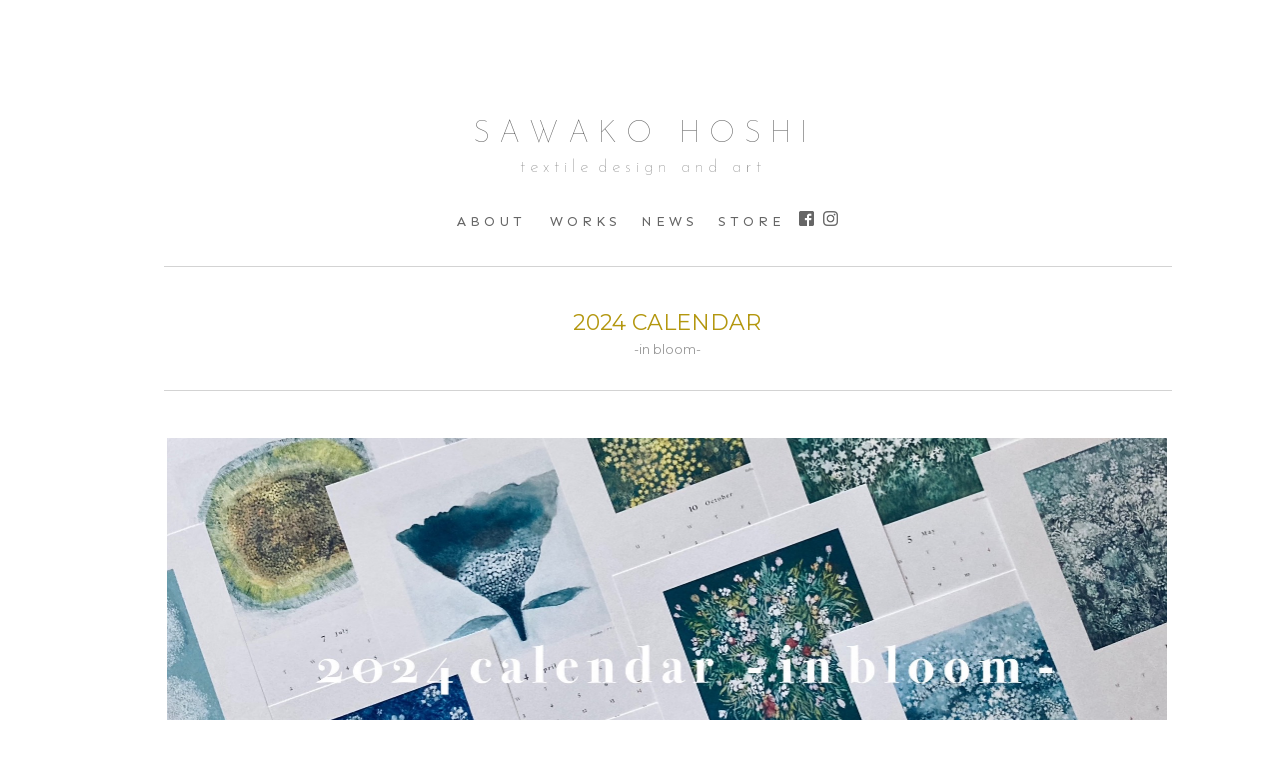

--- FILE ---
content_type: text/html
request_url: http://sawakohoshi.com/calendar_2024.html
body_size: 19410
content:
<!DOCTYPE html PUBLIC "-//W3C//DTD XHTML 1.0 Transitional//EN" "http://www.w3.org/TR/xhtml1/DTD/xhtml1-transitional.dtd">
<html xmlns="http://www.w3.org/1999/xhtml">
<head>

<meta http-equiv="Content-Type" content="text/html; charset=UTF-8" />

<meta name="viewport" content="width=device-width,initial-scale=1">
<script src="https://kit.fontawesome.com/29d5964f53.js" crossorigin="anonymous"></script>
<script src="https://ajax.googleapis.com/ajax/libs/jquery/1.12.4/jquery.min.js"></script>
<script type="text/javascript">

$(function(){
  var $body   = $('body');
  var $btn   = $('.toggle_btn');
  var $mask  = $('#mask');
  var open   = 'open'; // class
  // menu open close
  $btn.on( 'click', function() {
    if ( ! $body.hasClass( open ) ) {
      $body.addClass( open );
    } else {
      $body.removeClass( open );
    }
  });
  // mask close
  $mask.on('click', function() {
    $body.removeClass( open );
  });
} )(jQuery);



</script>
<title>SAWAKO HOSHI - CALENDAR 2021</title>
<style type="text/css">
@import url('https://fonts.googleapis.com/css?family=Josefin+Sans:100&display=swap');
@import url('https://fonts.googleapis.com/css2?family=Sen:wght@400;700&display=swap');
@import url('https://fonts.googleapis.com/css2?family=Montserrat&display=swap');
@import url('https://fonts.googleapis.com/css2?family=Noto+Sans+JP:wght@300&display=swap');
<!--
body {
	margin: 0;
	padding: 0;
	color: #000;
	font-family: Verdana, Arial, Helvetica, sans-serif;
	font-size: 100%;
	line-height: 1.4;
}

/* ~~ Element/tag selectors ~~ */
ul, ol, dl { /* Due to variations between browsers, it's best practices to zero padding and margin on lists. For consistency, you can either specify the amounts you want here, or on the list items (LI, DT, DD) they contain. Remember that what you do here will cascade to the .nav list unless you write a more specific selector. */
	padding: 0;
	margin: 0;
}
h1, h2, h3, h4, h5, h6, p {
	margin-top: 0;	 /* removing the top margin gets around an issue where margins can escape from their containing div. The remaining bottom margin will hold it away from any elements that follow. */
	padding-right: 15px;
	padding-left: 15px; /* adding the padding to the sides of the elements within the divs, instead of the divs themselves, gets rid of any box model math. A nested div with side padding can also be used as an alternate method. */
}
a img { /* this selector removes the default blue border displayed in some browsers around an image when it is surrounded by a link */
	border: none;
}
/* ~~ Styling for your site's links must remain in this order - including the group of selectors that create the hover effect. ~~ */
a:link {
	color: #666666;
	text-decoration: none; /* unless you style your links to look extremely unique, it's best to provide underlines for quick visual identification */
}
a:visited {
	color: #666666;
	text-decoration: none;
}
a:hover, a:active, a:focus { /* this group of selectors will give a keyboard navigator the same hover experience as the person using a mouse. */
	text-decoration: none;
	color:#CCCCCC;
}

a:hover img.linkimg{
opacity:0.6;
filter:alpha(opacity=60);
-ms-filter: "alpha( opacity=60 )";
background:none!important;
}

/* ~~ this fixed width container surrounds the other divs ~~ */
.container {
	width: 960px;
	background: #FFF;
	margin: 0 auto; /* the auto value on the sides, coupled with the width, centers the layout */
	font-family: "Lucida Sans Unicode", "Lucida Grande", sans-serif;
	font-size: 12px;
	color: #666;
}
@media screen and ( max-width:767px )
{
	.container 
	{
		width: auto ;
		padding: 0 10px ;		/* 左右の余白 */
	}
}
/* ~~ the header is not given a width. It will extend the full width of your layout. It contains an image placeholder that should be replaced with your own linked logo ~~ */
.header {
	font-family: "Lucida Sans Unicode", "Lucida Grande", sans-serif;
	font-size: 12px;
	padding-top: 100px;
	padding-right: 10px;
	padding-bottom: 10px;
	padding-left: 10px;
	font-weight: normal;
	vertical-align: middle;
	text-align: center;
	float: none;
}
@media screen and ( max-width:767px )
{
	.header {
	font-family: "Lucida Sans Unicode", "Lucida Grande", sans-serif;
	font-size: 10px;
	padding-top: 90px;
	padding-right: 10px;
	padding-bottom: 0px;
	padding-left: 10px;
	font-weight: normal;
	vertical-align: middle;
	text-align: center;
}
}
/* ~~ This is the layout information. ~~ 

1) Padding is only placed on the top and/or bottom of the div. The elements within this div have padding on their sides. This saves you from any "box model math". Keep in mind, if you add any side padding or border to the div itself, it will be added to the width you define to create the *total* width. You may also choose to remove the padding on the element in the div and place a second div within it with no width and the padding necessary for your design.

*/

.content {
	padding-top: 10px;
	padding-right: 0;
	padding-bottom: 10px;
	padding-left: 0;
	color: #000;
}

/* ~~ The footer ~~ */
.footer {
	padding: 10px 0;
	font-family: "Lucida Sans Unicode", "Lucida Grande", sans-serif;
	font-size: 10px;
	text-align: center;
	color: #666;
}

/* ~~ miscellaneous float/clear classes ~~ */
.fltrt {  /* this class can be used to float an element right in your page. The floated element must precede the element it should be next to on the page. */
	float: right;
	margin-left: 8px;
}
.fltlft { /* this class can be used to float an element left in your page. The floated element must precede the element it should be next to on the page. */
	float: left;
	margin-right: 8px;
}
.clearfloat { /* this class can be placed on a <br /> or empty div as the final element following the last floated div (within the #container) if the #footer is removed or taken out of the #container */
	clear:both;
	height:0;
	font-size: 1px;
	line-height: 0px;
}
.titlefont {
	font-size: 30px;
	font-family: 'Josefin Sans', sans-serif;
	color: #000;
}
@media screen and ( max-width:767px )
{
.titlefont {
	font-size: 20px;
	font-family: 'Josefin Sans', sans-serif;
	color: #000;
	font-weight: bold;
}
}
.titlefont2 {
	font-size: 17px;
	font-family: 'Josefin Sans', sans-serif;
	color: #666;
}
@media screen and ( max-width:767px )
{
	.titlefont2 {
	font-size: 15px;
	font-family: 'Josefin Sans', sans-serif;
	color: #666;
	font-weight: normal;
}
}
p {
	font-family: font-family
: 'Raleway', sans-serif;;
	font-size: 14px;
	padding-right: 0px;
	padding-left: 0px;
	color: #000;
	font-family: 'Montserrat', sans-serif;
	;
	line-height: 180%;
}
@media screen and ( max-width:767px )
{
	p {
	font-family: font-family
: 'Raleway', sans-serif;;
	font-size: 12px;
	padding-right: 0px;
	padding-left: 0px;
	color: #000;
	font-family: 'Montserrat', sans-serif;
	;
	line-height: 180%;
}
}
p_date {
	font-family: font-family
: 'Raleway', sans-serif;;
	font-size: 13px;
	padding-right: 0px;
	padding-left: 0px;
	color: #999;
	font-family: 'Montserrat', sans-serif;
	;
	line-height: 180%;
}
p_big {
	font-family: font-family
: 'Raleway', sans-serif;;
	font-size: 22px;
	color: #B3970F;
	font-family: 'Montserrat', sans-serif;
	;
	text-align: left;
	font-weight: normal;
}
@media screen and ( max-width:767px )
{
	p_big {
	font-family: font-family
: 'Raleway', sans-serif;;
	font-size: 17px;
	color: #B3970F;
	font-family: 'Montserrat', sans-serif;
	;
	text-align: left;
	font-weight: normal;
}
}

p_jp {
	font-family:  'Noto Sans JP', sans-serif;
	font-size: 15px;
	color: #000;
	text-align: left;
	line-height: 180%;
}
@media screen and ( max-width:767px )
{
	p_jp {
	font-family:  'Noto Sans JP', sans-serif;
	font-size: 13px;
	color: #000;
	text-align: left;
	line-height: 180%;
}
}
p_jp_big{
	font-family:  'Noto Sans JP', sans-serif;
	font-size: 24px;
	color: #000;
	text-align: center;
	font-weight: normal;
}
@media screen and ( max-width:767px )
{
	p_jp_big{
	font-family:  'Noto Sans JP', sans-serif;
	font-size: 14px;
	color: #000;
	text-align: center;
	font-weight: normal;
}
}
p_title {
	font-family: 'Sen', sans-serif;
	;
	font-size: 14px;
	padding-right: 0px;
	padding-left: 0px;
	color: #666;
	text-align: right;
}
p_footer {
	font-family: 'Montserrat', sans-serif;
	;
	font-size: 10px;
	padding-right: 0px;
	padding-left: 0px;
	color: #999;
	text-align: center;
}
/* スマホ　767px以下 */
@media only screen and (max-width: 767px){
  td img{
    width: 100%;
    height: auto;
  }
}
@media screen and (min-width:768px) {
  #menu {
    display:none;
  }
}

@media screen and (max-width:768px) {
  #menu_PC {
    display:none;
  }
}
@media screen and (min-width:768px) {
  #navArea {
    display:none;
  }
}

@media screen and (max-width:768px) {
  #menu_PC {
    display:none;
  }
}
/*============
nav
=============*/
nav {
  display: block;
  position: fixed;
  top: 0;
  left: -300px;
  bottom: 0;
  width: 300px;
  background: #ffffff;
  overflow-x: hidden;
  overflow-y: auto;
  -webkit-overflow-scrolling: touch;
  transition: all .5s;
  z-index: 3;
  opacity: 0;
}
.open nav {
  left: 0;
  opacity: 1;
}
nav .inner {
  padding: 25px;
}
nav .inner ul {
  list-style: none;
  margin: 0;
  padding: 0;
}
nav .inner ul li {
  position: relative;
  margin: 0;
  border-bottom: 1px solid #333;
}
nav .inner ul li a {
	display: block;
	color: #333;
	font-size: 14px;
	padding: 1em;
	text-decoration: none;
	transition-duration: 0.2s;
	font-family: 'Sen', sans-serif;
}
nav .inner ul li a:hover {
  background: #e4e4e4;
}
@media screen and (max-width: 767px) {
  nav {
    left: -220px;
    width: 220px;
  }
}
/*============
.toggle_btn
=============*/
.toggle_btn {
	display: block;
	top: 10px;
	left: 10px;
	width: 30px;
	height: 30px;
	transition: all .5s;
	cursor: pointer;
	z-index: 3;
	position: ;
	position: absolute;
}
.open .toggle_btn {
  left: 330px;
}
.toggle_btn span {
	display: block;
	position: absolute;
	left: 0;
	width: 30px;
	height: 2px;
	background-color: #999;
	border-radius: 1px;
	transition: all .5s;
}
.toggle_btn span:nth-child(1) {
  top: 4px;
}
.toggle_btn span:nth-child(2) {
  top: 14px;
}
.toggle_btn span:nth-child(3) {
  bottom: 4px;
}
.open .toggle_btn span {
  background-color: #fff;
}
.open .toggle_btn {
  -webkit-transform: rotate(360deg);
  transform: rotate(360deg);
}
.open .toggle_btn span:nth-child(1), .open .toggle_btn span:nth-child(3) {
  width: 16px;
}
.open .toggle_btn span:nth-child(1) {
  -webkit-transform: translate(-1px,4px) rotate(-45deg);
  transform: translate(-1px,4px) rotate(-45deg);
}
.open .toggle_btn span:nth-child(3) {
  -webkit-transform: translate(-1px,-4px) rotate(45deg);
  transform: translate(-1px,-4px) rotate(45deg);
}
@media screen and (max-width: 767px) {
  .open .toggle_btn {
    left: 250px;
  }
}
/*============
#mask
=============*/
#mask {
  display: none;
  transition: all .5s;
}
.open #mask {
  display: block;
  position: fixed;
  top: 0;
  left: 0;
  width: 100%;
  height: 100%;
  background: #000;
  opacity: .8;
  z-index: 2;
  cursor: pointer;
}

@media (max-width: 767px) {
    table th,
    table td{
      display: block;
    }
}
/* ページTOPに戻る */
.pagetop{
    display: none;
    position: fixed;
    right: 15px;
    bottom: 60px;
}
.pagetop a{
    display: block;
    font-size: 0;
    width: 50px;
    height: 50px;
    text-align: center;
    background: #7db4e6;
    border-radius: 50%;
    line-height: 50px;
}
.pagetop a i{
    font-size: 20px;
    color:#fff;
    line-height: 50px;
}
.pagetop {
	color: #fff;
	background-color: rgba(0,0,0,0.3);
	text-decoration: none;
	display: none;
	position: fixed;
	bottom: 1rem;
	right: 1rem;
	font-size: 1.5rem;
	width: 3.3rem;
	height: 3.3rem;
	line-height: 3.3rem;
	border-radius: 3.3rem;
	text-align: center;
	cursor: pointer;
}

.pagetop:hover {
	color: #fff !important;
	background-color: #333333;
	text-decoration: none;
}

.p_red {
	color: #F00;
}
</style></head>

<body>

<p>
  <script src="https://ajax.googleapis.com/ajax/libs/jquery/2.0.0/jquery.min.js"></script>
  
<script>
jQuery(document).ready(function() {
var offset = 100;
var duration = 500;
jQuery(window).scroll(function() {
if (jQuery(this).scrollTop() > offset) {
jQuery('.pagetop').fadeIn(duration);
} else {
jQuery('.pagetop').fadeOut(duration);
}
});

jQuery('.pagetop').click(function(event) {
event.preventDefault();
jQuery('html, body').animate({scrollTop: 0}, duration);
return false;
})
});
</script></p>
<div id="navArea">

  <nav>
    <div class="inner">
      <ul>
        <li><a href="about.html">A B O U T</a></li>
        <li><a href="works.html">W O R K S</a></li>
        <li><a href="news.html">N E W S</a></li>
      <li>   <a href="https://www.facebook.com/sawakohoshidesign/" target="_new">
      <img src="images/FB-f-Logo.png" alt="" width="15" height="15" align="baseline"  /></a> </li>
      <li> <a href="https://www.instagram.com/sawakohoshi_designart/" target="_new"> <img src="images/insta.png" alt="" width="15" height="15" align="bottom"  /></a></li>
      </ul>
    </div>
  </nav>

  <div class="toggle_btn">
    <span></span>
    <span></span>
    <span></span>
  </div>

  <div id="mask"></div>

</div>
<div class="container">
<div class="header"><titlefont><span class="titlefont"><a href="index.html">S A W A K O&nbsp;&nbsp; H O S H I</a></span><a href="index.html"><br />
      </a></titlefont>
    <span class="titlefont2"> t e x t i l e  &nbsp;d e s i g n &nbsp; a n d &nbsp; a r t<br /> 
    </span><br />
    <div id="menu_PC">
      &nbsp;<br />
    &nbsp;&nbsp;&nbsp;&nbsp;&nbsp;<p_title><a href="about.html">A B O U T</a>&nbsp;&nbsp;&nbsp;&nbsp; &nbsp;&nbsp;<a href="works.html">W O R K S</a>&nbsp;&nbsp;&nbsp;&nbsp; &nbsp;<a href="news.html">N E W S</a>&nbsp;&nbsp;&nbsp;&nbsp; &nbsp;<a href="https://sawakohoshi.stores.jp" target="_new">S T O R E</a></p_title>&nbsp; &nbsp; &nbsp;
    <a href="https://www.facebook.com/sawakohoshidesign/" target="_new"><img src="images/FB-f-Logo.png" alt="" width="15" height="15" align="baseline"  /></a>&nbsp;&nbsp;<a href="https://www.instagram.com/sawakohoshi_designart/" target="_new"> <img src="images/insta.png" alt="" width="15" height="15" align="bottom"  /></a></div></div>
   <div class="content">
     
      <table  align="center" width="100%" border="0" cellpadding="0">
      <tr>
       <td align="center">
          <table width="100%" border="0" cellpadding="0" align="center"  text-align="left">
            <tr>
              <td align="center"><p_big>
                  <hr color ="#d3d3d3" width="100%" size="1" />
                  <br />
                  2024 CALENDAR</p_big><br />
             <p_date>
              -in bloom-<br />
              <br />
             </p_date>
             <hr color ="#d3d3d3" width="100%" size="1" />
             <p>&nbsp; </p>
              </td>
      </tr>
      <tr>
        <td align="center"><img src="calendar2024/image1.jpg" width="1000" height="410" /><br /></td>
      </tr>
      <tr>
        <td align>
          <table width="98%" border="0" align="center" cellpadding="0">
              <tr>
                <td ><p_jp><br />
                  <a href="calendar_2024_en.html"><u> English site</u></a><br />
                  <br />
                  <strong>
                  星佐和子オリジナルブランド<a href="https://www.instagram.com/arkietti/" target="_blank"><u>arkietti</u></a>（アルキエッティ）より2024年カレンダーを日本とフィンランドにて発売いたします。</strong><strong><br />
                  </strong></p_jp>
                  <br />
<p><strong>≪2024 CALENDAR - in bloom -≫</strong></p>
<p>フィンランドに咲く花をモチーフに描いたスクラッチ画をカレンダーに仕立てました。<br />
  季節ごとの花の景色をお楽しみください。</p>
<p>風合いのある厚手の特殊紙を使用した、シンプルで使いやすいカレンダーです。<br />
  綴じておりませんので、立て掛ける、一枚ずつ壁に貼る、クリップでまとめて壁にかける等自由に飾っていただけます。<br />
  ちょっとしたスペースにも飾りやすいA４サイズ。<br />
  <br />
  ●カレンダー本体（表紙+月替わり12枚/A4サイズ210mm×297mm）<br />
  ●リーフレット（絵柄一覧と簡単な説明が書いてあります）<br />
  ●価格　1430円（税込）／ 20e ※フィンランド国内での送料別途<br />
  <br />
  <strong>【ご注文方法】</strong><br />
  <strong>・日本からのご注文</strong><br />
  <a href="https://arkietti.stores.jp" target="_new"><u>オンラインストア</u></a>にてご購入ください。<strong><br />
  <br />
  ・フィンランドからのご注文</strong><br />
  期間限定のメールでの予約販売となります。<strong><br />
  <br />
  -お名前<br />
  -ご連絡先<br />
  -ご希望個数<br />
  <br />
  </strong>を<strong>12月5日まで</strong>に下記のメールアドレスにお送りください。追ってこちらから詳細を返信いたします。<strong><br />
  info@sawakohoshi.com </strong><br />
  <br />
  <strong>| ご注文に際して |</strong><br />
  ※数に限りがございます。在庫切れの場合はその旨ご連絡いたします。予めご了承ください。<br />
  ※詳細につきましては、 arkietti日本向け<a href="https://arkietti.stores.jp" target="_blank"><u>オンラインストア</u></a>および<a href="https://www.instagram.com/arkietti/" target="_blank"><u>arkietti instagram</u></a>ページにてご確認ください。<br />
  ※別途フィンランド国内での送料がかかります。<br />
  <br />
  <strong>arkietti（アルキエッティ）</strong><br />
  フィンランドと東京を拠点にしたテキスタイルと雑貨のライフスタイルブランドです。<br />
  日常生活を彩るもの、気持ちが高揚するもの、大切な誰かに、あなた自身に贈り物をしたくなる<br />
  そんなアイテムを展開しています。<br />
  web: <a href="http://www.arkietti.com" target="_blank">http://www.arkietti.com</a><br />
  online store(Japan): <a href="https://arkietti.stores.jp" target="_blank">https://arkietti.stores.jp</a><br />
  instagram <a href="https://www.instagram.com/arkietti/" target="_blank">@arkietti </a></p></td>
              </tr>
            </table></td>
      </tr>
      <tr>
        <td align="left
        ">
          
          <table width="90%" border="0" cellpadding="10" align="center">
            
          </table>
<br /><table width="0%" border="0" align="center" cellpadding="0">
          <tr>
           <td  align="center" ><img src="calendar2024/image4.jpg" width="1000" height="749" /><br />
             <br />             <img src="calendar2024/image2.jpg" width="1000" height="748" /><br />
             <br />
              <img src="calendar2024/image6.jpg" alt="" width="1000" height="760" /><br />
              <br />              <img src="calendar2024/image7.jpg" alt="" width="1000" height="760" /><br />
              <br />              <img src="calendar2024/image11.jpg" width="1002" height="751" /><br /></td>
          </tr>
        </table>
      </tr>
    </table>
   
  <!-- end .content -->
  <div class="footer">
    <hr />
<p_footer>(c) sawako hoshi all rights reserved 
</p_footer></div>
<!-- end .container -->
<div class="pagetop">↑</div>
</body>
</html>
